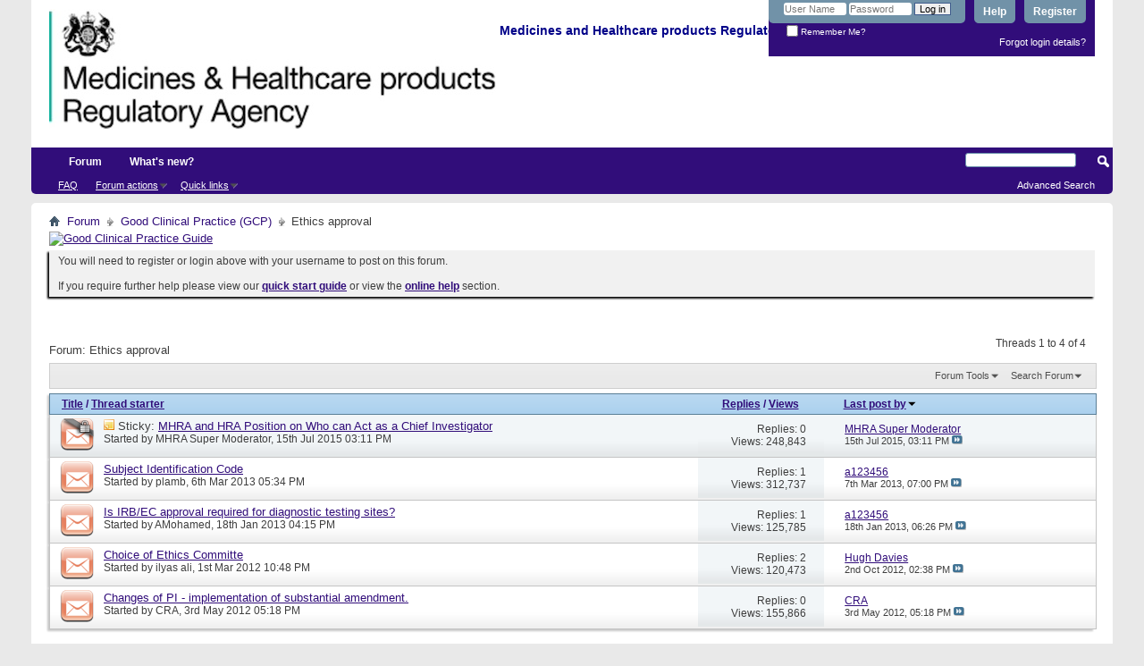

--- FILE ---
content_type: text/html; charset=ISO-8859-1
request_url: https://forums.mhra.gov.uk/forumdisplay.php?13-Ethics-approval&s=15d0b873f247a341b1bff7f7b2ba6a51
body_size: 10079
content:
<!DOCTYPE html PUBLIC "-//W3C//DTD XHTML 1.0 Transitional//EN" "http://www.w3.org/TR/xhtml1/DTD/xhtml1-transitional.dtd">
<html xmlns="http://www.w3.org/1999/xhtml" dir="ltr" lang="en" id="vbulletin_html">
<head>
	<meta http-equiv="Content-Type" content="text/html; charset=ISO-8859-1" />
<meta id="e_vb_meta_bburl" name="vb_meta_bburl" content="https://forums.mhra.gov.uk" />
<base href="https://forums.mhra.gov.uk/" /><!--[if IE]></base><![endif]-->
<meta name="generator" content="vBulletin 4.2.5" />

	<link rel="Shortcut Icon" href="favicon.ico" type="image/x-icon" />


		<meta name="keywords" content="Ethics approval, " />
		<meta name="description" content="" />





	
		<script type="text/javascript" src="https://ajax.googleapis.com/ajax/libs/yui/2.9.0/build/yuiloader-dom-event/yuiloader-dom-event.js"></script>
	

<script type="text/javascript">
<!--
	if (typeof YAHOO === 'undefined') // Load ALL YUI Local
	{
		document.write('<script type="text/javascript" src="clientscript/yui/yuiloader-dom-event/yuiloader-dom-event.js?v=425"><\/script>');
		document.write('<script type="text/javascript" src="clientscript/yui/connection/connection-min.js?v=425"><\/script>');
		var yuipath = 'clientscript/yui';
		var yuicombopath = '';
		var remoteyui = false;
	}
	else	// Load Rest of YUI remotely (where possible)
	{
		var yuipath = 'https://ajax.googleapis.com/ajax/libs/yui/2.9.0/build';
		var yuicombopath = '';
		var remoteyui = true;
		if (!yuicombopath)
		{
			document.write('<script type="text/javascript" src="https://ajax.googleapis.com/ajax/libs/yui/2.9.0/build/connection/connection-min.js?v=425"><\/script>');
		}
	}
	var SESSIONURL = "s=d2615803ec049378de05a7f4ad52b515&";
	var SECURITYTOKEN = "guest";
	var IMGDIR_MISC = "images/misc";
	var IMGDIR_BUTTON = "images/buttons";
	var vb_disable_ajax = parseInt("0", 10);
	var SIMPLEVERSION = "425";
	var BBURL = "https://forums.mhra.gov.uk";
	var LOGGEDIN = 0 > 0 ? true : false;
	var THIS_SCRIPT = "forumdisplay";
	var RELPATH = "forumdisplay.php?13-Ethics-approval";
	var PATHS = {
		forum : "",
		cms   : "",
		blog  : ""
	};
	var AJAXBASEURL = "https://forums.mhra.gov.uk/";
// -->
</script>
<script type="text/javascript" src="https://forums.mhra.gov.uk/clientscript/vbulletin-core.js?v=425"></script>





	<link rel="stylesheet" type="text/css" href="css.php?styleid=1&amp;langid=1&amp;d=1732104040&amp;td=ltr&amp;sheet=bbcode.css,editor.css,popupmenu.css,reset-fonts.css,vbulletin.css,vbulletin-chrome.css,vbulletin-formcontrols.css," />

	<!--[if lt IE 8]>
	<link rel="stylesheet" type="text/css" href="css.php?styleid=1&amp;langid=1&amp;d=1732104040&amp;td=ltr&amp;sheet=popupmenu-ie.css,vbulletin-ie.css,vbulletin-chrome-ie.css,vbulletin-formcontrols-ie.css,editor-ie.css" />
	<![endif]-->

<!-- Google tag (gtag.js) --> <script async src="
https://www.googletagmanager.com/gtag/js?id=G-65H5EHB1ZZ"></script>
<script>   window.dataLayer = window.dataLayer || [];   function gtag(){dataLayer.push(arguments);}   gtag('js', new Date());   gtag('config', 'G-65H5EHB1ZZ'); </script>


	<title>Ethics approval</title>
	
	<script type="text/javascript" src="clientscript/vbulletin_read_marker.js?v=425"></script>
	
	
		<link rel="stylesheet" type="text/css" href="css.php?styleid=1&amp;langid=1&amp;d=1732104040&amp;td=ltr&amp;sheet=toolsmenu.css,forumbits.css,forumdisplay.css,threadlist.css,options.css" />
	

	<!--[if lt IE 8]>
	<script type="text/javascript" src="clientscript/vbulletin-threadlist-ie.js?v=425"></script>
		<link rel="stylesheet" type="text/css" href="css.php?styleid=1&amp;langid=1&amp;d=1732104040&amp;td=ltr&amp;sheet=toolsmenu-ie.css,forumbits-ie.css,forumdisplay-ie.css,threadlist-ie.css,options-ie.css" />
	<![endif]-->
	<link rel="stylesheet" type="text/css" href="css.php?styleid=1&amp;langid=1&amp;d=1732104040&amp;td=ltr&amp;sheet=additional.css" />

</head>

<body>

<div class="above_body"> <!-- closing tag is in template navbar -->
<div id="header" class="floatcontainer doc_header">
	<div><a name="top" href="forum.php?s=d2615803ec049378de05a7f4ad52b515" class="logo-image"><img src="https://info.mhra.gov.uk/images/MHRA_website_logo.jpg" alt="Medicines and Healthcare Products Regulatory Agency" /></a><h2 style="COLOR: #008; FONT-SIZE: 125%; PADDING-TOP: 27px; font-weight:bold;">&nbsp;Medicines and Healthcare products Regulatory Agency
  </h2> </div>


	<div id="toplinks" class="toplinks">

		
			<ul class="nouser">
			
				<li><a href="register.php?s=d2615803ec049378de05a7f4ad52b515" rel="nofollow">Register</a></li>
			
				<li><a rel="help" href="faq.php?s=d2615803ec049378de05a7f4ad52b515">Help</a></li>
				<li>
			<script type="text/javascript" src="clientscript/vbulletin_md5.js?v=425"></script>
			<form id="navbar_loginform" action="login.php?s=d2615803ec049378de05a7f4ad52b515&amp;do=login" method="post" onsubmit="md5hash(vb_login_password, vb_login_md5password, vb_login_md5password_utf, 0)">
				<fieldset id="logindetails" class="logindetails">
					<div>
						<div>
					<input type="text" class="textbox default-value" name="vb_login_username" id="navbar_username" size="10" accesskey="u" tabindex="101" value="User Name" />
					<input type="password" class="textbox" tabindex="102" name="vb_login_password" id="navbar_password" size="10" />
					<input type="text" class="textbox default-value" tabindex="102" name="vb_login_password_hint" id="navbar_password_hint" size="10" value="Password" style="display:none;" />
					<input type="submit" class="loginbutton" tabindex="104" value="Log in" title="Enter your username and password in the boxes provided to login, or click the 'register' button to create a profile for yourself." accesskey="s" />
						</div>
					</div>
				</fieldset>
				<div id="remember" class="remember">
					<label for="cb_cookieuser_navbar"><input type="checkbox" name="cookieuser" value="1" id="cb_cookieuser_navbar" class="cb_cookieuser_navbar" accesskey="c" tabindex="103" /> Remember Me?</label>
				</div>

				<input type="hidden" name="s" value="d2615803ec049378de05a7f4ad52b515" />
				<input type="hidden" name="securitytoken" value="guest" />
				<input type="hidden" name="do" value="login" />
				<input type="hidden" name="vb_login_md5password" />
				<input type="hidden" name="vb_login_md5password_utf" />
			</form>
			<script type="text/javascript">
			YAHOO.util.Dom.setStyle('navbar_password_hint', "display", "inline");
			YAHOO.util.Dom.setStyle('navbar_password', "display", "none");
			vB_XHTML_Ready.subscribe(function()
			{
			//
				YAHOO.util.Event.on('navbar_username', "focus", navbar_username_focus);
				YAHOO.util.Event.on('navbar_username', "blur", navbar_username_blur);
				YAHOO.util.Event.on('navbar_password_hint', "focus", navbar_password_hint);
				YAHOO.util.Event.on('navbar_password', "blur", navbar_password);
			});
			
			function navbar_username_focus(e)
			{
			//
				var textbox = YAHOO.util.Event.getTarget(e);
				if (textbox.value == 'User Name')
				{
				//
					textbox.value='';
					textbox.style.color='#000000';
				}
			}

			function navbar_username_blur(e)
			{
			//
				var textbox = YAHOO.util.Event.getTarget(e);
				if (textbox.value == '')
				{
				//
					textbox.value='User Name';
					textbox.style.color='#777777';
				}
			}
			
			function navbar_password_hint(e)
			{
			//
				var textbox = YAHOO.util.Event.getTarget(e);
				
				YAHOO.util.Dom.setStyle('navbar_password_hint', "display", "none");
				YAHOO.util.Dom.setStyle('navbar_password', "display", "inline");
				YAHOO.util.Dom.get('navbar_password').focus();
			}

			function navbar_password(e)
			{
			//
				var textbox = YAHOO.util.Event.getTarget(e);
				
				if (textbox.value == '')
				{
					YAHOO.util.Dom.setStyle('navbar_password_hint', "display", "inline");
					YAHOO.util.Dom.setStyle('navbar_password', "display", "none");
				}
			}
			</script>
				</li>
				
			</ul>
		
<li style="padding-bottom:10px; padding-right:10px;"><a href="http://forums.mhra.gov.uk/login.php?do=lostpw">Forgot login details?</a></li>
	</div>
	<div class="ad_global_header">
		 
		 
	</div>
	<hr />
</div>

<div id="navbar" class="navbar">

	<ul id="navtabs" class="navtabs floatcontainer">
		
		
			<li class="selected"><a class="navtab" href="forum.php?s=d2615803ec049378de05a7f4ad52b515">Forum</a>
				<ul class="floatcontainer">
					
					
					
					
					
					<li><a rel="help" href="faq.php?s=d2615803ec049378de05a7f4ad52b515" accesskey="5">FAQ</a></li>
					
					

					
					
					<li class="popupmenu">
						<a href="javascript://" class="popupctrl">Forum actions</a>
						<ul class="popupbody popuphover">
							<li>
								<a href="forumdisplay.php?s=d2615803ec049378de05a7f4ad52b515&amp;do=markread&amp;markreadhash=guest" onclick="return confirm('')">Mark all forums as read</a>
							</li>
                                                        
						</ul>
					</li>
					<li class="popupmenu">
						<a href="javascript://" class="popupctrl" accesskey="3">Quick links</a>
						<ul class="popupbody popuphover">
							
							
							
							
							
							
							
						</ul>
					</li>
					
				</ul>

			</li>
		
		
		
			<li><a class="navtab" href="search.php?s=d2615803ec049378de05a7f4ad52b515&amp;do=getdaily&amp;contenttype=vBForum_Post" accesskey="2">What's new?</a></li>
		
		
	</ul>

	
	<div id="globalsearch" class="globalsearch">
		<form action="search.php?s=d2615803ec049378de05a7f4ad52b515&amp;do=process" method="post" id="navbar_search" class="navbar_search">
			
			<input type="hidden" name="securitytoken" value="guest" />
			<input type="hidden" name="do" value="process" />
			<span class="textboxcontainer"><span><input type="text" value="" name="query" class="textbox" tabindex="99"/></span></span>
			<span class="buttoncontainer"><span><input type="image" class="searchbutton" src="images/buttons/search.png" name="submit" onclick="document.getElementById('navbar_search').submit;" tabindex="100"/></span></span>
		</form>
		<ul class="navbar_advanced_search">
			<li><a href="search.php?s=d2615803ec049378de05a7f4ad52b515" accesskey="4">Advanced Search</a></li>
		</ul>
	</div>
	
</div>
</div><!-- closing div for above_body -->

<div class="body_wrapper">
<div id="breadcrumb" class="breadcrumb">
	<ul class="floatcontainer">
		<li class="navbithome"><a href="index.php?s=d2615803ec049378de05a7f4ad52b515" accesskey="1"><img src="images/misc/navbit-home.png" alt="Home" /></a></li>

		
	<li class="navbit"><a href="forum.php?s=d2615803ec049378de05a7f4ad52b515">Forum</a></li>

	<li class="navbit"><a href="forumdisplay.php?1-Good-Clinical-Practice-(GCP)&amp;s=d2615803ec049378de05a7f4ad52b515">Good Clinical Practice (GCP)</a></li>

		
	<li class="navbit lastnavbit"><span>Ethics approval</span></li>

	</ul>
	<hr />
</div>

 
<div id="ad_global_below_navbar"><a href="http://www.tsoshop.co.uk/bookstore.asp?FO=1160007&DI=635071&trackid=000039" target="_blank">
<img border="0" alt="Good Clinical Practice Guide" src="http://www.mhra.gov.uk/home/groups/comms-ic/documents/websiteresources/con185180.gif" style="display: block; margin-left: auto; margin-right: auto" >
</a></div>


	<form action="profile.php?do=dismissnotice" method="post" id="notices" class="notices">
		<input type="hidden" name="do" value="dismissnotice" />
		<input type="hidden" name="s" value="s=d2615803ec049378de05a7f4ad52b515&amp;" />
		<input type="hidden" name="securitytoken" value="guest" />
		<input type="hidden" id="dismiss_notice_hidden" name="dismiss_noticeid" value="" />
		<input type="hidden" name="url" value="" />
		<ol>
			<li class="restore" id="navbar_notice_1">
	
	You will need to register or login above with your username to post  on this forum.<br /><br />
If you require further help please view our <a href="http://www.mhra.gov.uk/home/groups/par/documents/websiteresources/con132013.pdf" title="quick start guide" target="_blank"><b>quick start guide</b></a> or view the <a href="faq.php?s=d2615803ec049378de05a7f4ad52b515" target="_blank"><strong>online help</strong></a> section.


</li>
		</ol>
	</form>
 



<div id="above_threadlist" class="above_threadlist">

	
	<div class="threadpagenav">
		
		<div id="threadpagestats" class="threadpagestats">Threads 1 to 4 of 4</div>
	</div>
	
</div>
<div id="pagetitle" class="pagetitle">
	<h1>Forum: <span class="forumtitle">Ethics approval</span></h1>
	
</div>

	
	<div id="above_threadlist_controls" class="above_threadlist_controls toolsmenu">
		<div>
		<ul class="popupgroup forumdisplaypopups" id="forumdisplaypopups">
			<li class="popupmenu nohovermenu" id="forumtools">
				<h6><a href="javascript://" class="popupctrl" rel="nofollow">Forum Tools</a></h6>
				<ul class="popupbody popuphover">
					
						<li>
							<a href="forumdisplay.php?s=d2615803ec049378de05a7f4ad52b515&amp;do=markread&amp;f=13&amp;markreadhash=guest" rel="nofollow" onclick="return mark_forum_and_threads_read(13);">
								Mark This Forum Read
							</a>
						</li>
						
					<li><a href="forumdisplay.php?1-Good-Clinical-Practice-(GCP)&amp;s=d2615803ec049378de05a7f4ad52b515" rel="nofollow">View Parent Forum</a></li>
				</ul>
			</li>
                        
			<li class="popupmenu nohovermenu forumsearch menusearch" id="forumsearch">
				<h6><a href="javascript://" class="popupctrl">Search Forum</a></h6>
				<form action="search.php?do=process" method="get">
				<ul class="popupbody popuphover">
					<li>
						<input type="text" class="searchbox" name="q" value="Search..." />
						<input type="submit" class="button" value="Search" />
					</li>
					<li class="formsubmit" id="popupsearch">
						<div class="submitoptions">
							<label><input type="radio" name="showposts" value="0" checked="checked" /> Show Threads</label>
							<label><input type="radio" name="showposts" value="1" /> Show Posts</label>
						</div>
						<div class="advancedsearchlink"><a href="search.php?s=d2615803ec049378de05a7f4ad52b515&amp;search_type=1&amp;contenttype=vBForum_Post&amp;forumchoice[]=13" rel="nofollow">Advanced Search</a></div>

					</li>
				</ul>
				<input type="hidden" name="s" value="d2615803ec049378de05a7f4ad52b515" />
				<input type="hidden" name="securitytoken" value="guest" />
				<input type="hidden" name="do" value="process" />
				<input type="hidden" name="contenttype" value="vBForum_Post" />
				<input type="hidden" name="forumchoice[]" value="13" />
				<input type="hidden" name="childforums" value="1" />
				<input type="hidden" name="exactname" value="1" />
				</form>
			</li>
			



		</ul>
			
		</div>
	</div>
	






<div id="threadlist" class="threadlist">
	<form id="thread_inlinemod_form" action="inlinemod.php?forumid=13" method="post">
		<h2 class="hidden">Threads in This Forum</h2>

		<div>
			<div class="threadlisthead table">
				<div>
				<span class="threadinfo">
					<span class="threadtitle">
						<a href="forumdisplay.php?13-Ethics-approval&amp;s=d2615803ec049378de05a7f4ad52b515&amp;sort=title&amp;order=asc" rel="nofollow">Title</a> /
						<a href="forumdisplay.php?13-Ethics-approval&amp;s=d2615803ec049378de05a7f4ad52b515&amp;sort=postusername&amp;order=asc" rel="nofollow">Thread starter</a>
					</span>
				</span>
				

					<span class="threadstats td"><a href="forumdisplay.php?13-Ethics-approval&amp;s=d2615803ec049378de05a7f4ad52b515&amp;sort=replycount&amp;order=desc" rel="nofollow">Replies</a> / <a href="forumdisplay.php?13-Ethics-approval&amp;s=d2615803ec049378de05a7f4ad52b515&amp;sort=views&amp;order=desc" rel="nofollow">Views</a></span>
					<span class="threadlastpost td"><a href="forumdisplay.php?13-Ethics-approval&amp;s=d2615803ec049378de05a7f4ad52b515&amp;sort=lastpost&amp;order=asc" rel="nofollow">Last post by<img class="sortarrow" src="images/buttons/sortarrow-asc.png" alt="Reverse Sort Order" border="0" /></a></span>
					
				
				</div>
			</div>

			
				<ol id="stickies" class="stickies">
					<li class="threadbit hot lock" id="thread_1856">
	<div class="rating0 sticky">
		<div class="threadinfo" title="MHRA and HRA Position on Who can Act as a Chief Investigator 
 
2004/1031 defines the following: 
“chief investigator” means— 
(a) in relation to a...">
			<!--  status icon block -->
			<a class="threadstatus" rel="vB::AJAX" ></a>

			<!-- title / author block -->
			<div class="inner">
				<h3 class="threadtitle">
                    	

                    

					
					 	<img src="images/misc/sticky.gif" alt="Sticky Thread" />
					
                                        
 					
						<span id="thread_prefix_1856" class="prefix understate">
							
							Sticky: 
							
							
						</span>
					
                	<a class="title" href="showthread.php?1856-MHRA-and-HRA-Position-on-Who-can-Act-as-a-Chief-Investigator&amp;s=d2615803ec049378de05a7f4ad52b515" id="thread_title_1856">MHRA and HRA Position on Who can Act as a Chief Investigator</a>
				</h3>

				<div class="threadmeta">				
					<div class="author">
												
						
							<span class="label">Started by&nbsp;<a href="member.php?13-MHRA-Super-Moderator&amp;s=d2615803ec049378de05a7f4ad52b515" class="username understate" title="Started by MHRA Super Moderator on 15th Jul 2015 03:11 PM">MHRA Super Moderator</a>,&nbsp;15th Jul 2015&nbsp;03:11 PM</span>
						
						
						
						<!-- iconinfo -->
						<div class="threaddetails td">
							<div class="threaddetailicons">
								
								
								
								
								
								
							</div>
						</div>
					</div>
					
				</div>

			</div>
		</div>
		
		<!-- threadstats -->
		
		<ul class="threadstats td alt" title="">
			
				<li>Replies:
					
						0
					
				</li>
				<li>Views: 248,843</li>
			
			<li class="hidden">Rating0 / 5</li>
		</ul>
							
		<!-- lastpost -->
		<dl class="threadlastpost td">
		
			<dt class="lastpostby hidden">Last post by</dt>
			<dd><div class="popupmenu memberaction">
	<a class="username offline popupctrl" href="member.php?13-MHRA-Super-Moderator&amp;s=d2615803ec049378de05a7f4ad52b515" title="MHRA Super Moderator is offline"><strong>MHRA Super Moderator</strong></a>
	<ul class="popupbody popuphover memberaction_body">
		<li class="left">
			<a href="member.php?13-MHRA-Super-Moderator&amp;s=d2615803ec049378de05a7f4ad52b515" class="siteicon_profile">
				View Profile
			</a>
		</li>
		
		<li class="right">
			<a href="search.php?s=d2615803ec049378de05a7f4ad52b515&amp;do=finduser&amp;userid=13&amp;contenttype=vBForum_Post&amp;showposts=1" class="siteicon_forum" rel="nofollow">
				View Forum Posts
			</a>
		</li>
		
		
		<li class="left">
			<a href="private.php?s=d2615803ec049378de05a7f4ad52b515&amp;do=newpm&amp;u=13" class="siteicon_message" rel="nofollow">
				Private Message
			</a>
		</li>
		
		
		
		
		
		
		

		

		
		
	</ul>
</div></dd>
			<dd>15th Jul 2015, <span class="time">03:11 PM</span>
			<a href="showthread.php?1856-MHRA-and-HRA-Position-on-Who-can-Act-as-a-Chief-Investigator&amp;s=d2615803ec049378de05a7f4ad52b515&amp;p=2490#post2490" class="lastpostdate understate" title="Go to last post"><img src="images/buttons/lastpost-right.png" alt="Go to last post" /></a>
			</dd>
		
		</dl>

		
		
		
		
	</div>
</li>
				</ol>
			
			
				<ol id="threads" class="threads">
					<li class="threadbit hot" id="thread_1680">
	<div class="rating0 nonsticky">
		<div class="threadinfo" title="Dear All, 
 
I’m wondering if most sponsors now still use both “subject initials” and “subject number” to identify patients.  Are there any...">
			<!--  status icon block -->
			<a class="threadstatus" rel="vB::AJAX" ></a>

			<!-- title / author block -->
			<div class="inner">
				<h3 class="threadtitle">
                    	

                    

					
                                        
 					
                	<a class="title" href="showthread.php?1680-Subject-Identification-Code&amp;s=d2615803ec049378de05a7f4ad52b515" id="thread_title_1680">Subject Identification Code</a>
				</h3>

				<div class="threadmeta">				
					<div class="author">
												
						
							<span class="label">Started by&nbsp;<a href="member.php?50-plamb&amp;s=d2615803ec049378de05a7f4ad52b515" class="username understate" title="Started by plamb on 6th Mar 2013 05:34 PM">plamb</a>,&nbsp;6th Mar 2013&nbsp;05:34 PM</span>
						
						
						
						<!-- iconinfo -->
						<div class="threaddetails td">
							<div class="threaddetailicons">
								
								
								
								
								
								
							</div>
						</div>
					</div>
					
				</div>

			</div>
		</div>
		
		<!-- threadstats -->
		
		<ul class="threadstats td alt" title="">
			
				<li>Replies:
					
						1
					
				</li>
				<li>Views: 312,737</li>
			
			<li class="hidden">Rating0 / 5</li>
		</ul>
							
		<!-- lastpost -->
		<dl class="threadlastpost td">
		
			<dt class="lastpostby hidden">Last post by</dt>
			<dd><div class="popupmenu memberaction">
	<a class="username offline popupctrl" href="member.php?263-a123456&amp;s=d2615803ec049378de05a7f4ad52b515" title="a123456 is offline"><strong>a123456</strong></a>
	<ul class="popupbody popuphover memberaction_body">
		<li class="left">
			<a href="member.php?263-a123456&amp;s=d2615803ec049378de05a7f4ad52b515" class="siteicon_profile">
				View Profile
			</a>
		</li>
		
		<li class="right">
			<a href="search.php?s=d2615803ec049378de05a7f4ad52b515&amp;do=finduser&amp;userid=263&amp;contenttype=vBForum_Post&amp;showposts=1" class="siteicon_forum" rel="nofollow">
				View Forum Posts
			</a>
		</li>
		
		
		<li class="left">
			<a href="private.php?s=d2615803ec049378de05a7f4ad52b515&amp;do=newpm&amp;u=263" class="siteicon_message" rel="nofollow">
				Private Message
			</a>
		</li>
		
		
		
		
		
		
		

		

		
		
	</ul>
</div></dd>
			<dd>7th Mar 2013, <span class="time">07:00 PM</span>
			<a href="showthread.php?1680-Subject-Identification-Code&amp;s=d2615803ec049378de05a7f4ad52b515&amp;p=2156#post2156" class="lastpostdate understate" title="Go to last post"><img src="images/buttons/lastpost-right.png" alt="Go to last post" /></a>
			</dd>
		
		</dl>

		
		
		
		
	</div>
</li><li class="threadbit hot" id="thread_1672">
	<div class="rating0 nonsticky">
		<div class="threadinfo" title="Can somebody inform me as to whether an ethics committe approval is required for a diagnostic testing site? The company I work for only perform a...">
			<!--  status icon block -->
			<a class="threadstatus" rel="vB::AJAX" ></a>

			<!-- title / author block -->
			<div class="inner">
				<h3 class="threadtitle">
                    	

                    

					
                                        
 					
                	<a class="title" href="showthread.php?1672-Is-IRB-EC-approval-required-for-diagnostic-testing-sites&amp;s=d2615803ec049378de05a7f4ad52b515" id="thread_title_1672">Is IRB/EC approval required for diagnostic testing sites?</a>
				</h3>

				<div class="threadmeta">				
					<div class="author">
												
						
							<span class="label">Started by&nbsp;<a href="member.php?2409-AMohamed&amp;s=d2615803ec049378de05a7f4ad52b515" class="username understate" title="Started by AMohamed on 18th Jan 2013 04:15 PM">AMohamed</a>,&nbsp;18th Jan 2013&nbsp;04:15 PM</span>
						
						
						
						<!-- iconinfo -->
						<div class="threaddetails td">
							<div class="threaddetailicons">
								
								
								
								
								
								
							</div>
						</div>
					</div>
					
				</div>

			</div>
		</div>
		
		<!-- threadstats -->
		
		<ul class="threadstats td alt" title="">
			
				<li>Replies:
					
						1
					
				</li>
				<li>Views: 125,785</li>
			
			<li class="hidden">Rating0 / 5</li>
		</ul>
							
		<!-- lastpost -->
		<dl class="threadlastpost td">
		
			<dt class="lastpostby hidden">Last post by</dt>
			<dd><div class="popupmenu memberaction">
	<a class="username offline popupctrl" href="member.php?263-a123456&amp;s=d2615803ec049378de05a7f4ad52b515" title="a123456 is offline"><strong>a123456</strong></a>
	<ul class="popupbody popuphover memberaction_body">
		<li class="left">
			<a href="member.php?263-a123456&amp;s=d2615803ec049378de05a7f4ad52b515" class="siteicon_profile">
				View Profile
			</a>
		</li>
		
		<li class="right">
			<a href="search.php?s=d2615803ec049378de05a7f4ad52b515&amp;do=finduser&amp;userid=263&amp;contenttype=vBForum_Post&amp;showposts=1" class="siteicon_forum" rel="nofollow">
				View Forum Posts
			</a>
		</li>
		
		
		<li class="left">
			<a href="private.php?s=d2615803ec049378de05a7f4ad52b515&amp;do=newpm&amp;u=263" class="siteicon_message" rel="nofollow">
				Private Message
			</a>
		</li>
		
		
		
		
		
		
		

		

		
		
	</ul>
</div></dd>
			<dd>18th Jan 2013, <span class="time">06:26 PM</span>
			<a href="showthread.php?1672-Is-IRB-EC-approval-required-for-diagnostic-testing-sites&amp;s=d2615803ec049378de05a7f4ad52b515&amp;p=2112#post2112" class="lastpostdate understate" title="Go to last post"><img src="images/buttons/lastpost-right.png" alt="Go to last post" /></a>
			</dd>
		
		</dl>

		
		
		
		
	</div>
</li><li class="threadbit hot" id="thread_995">
	<div class="rating0 nonsticky">
		<div class="threadinfo" title="Dear Forum, 
 
Can someone explain about choice of ethics committee and approach to ethics committee  please. For e.g. If I would like to start a...">
			<!--  status icon block -->
			<a class="threadstatus" rel="vB::AJAX" ></a>

			<!-- title / author block -->
			<div class="inner">
				<h3 class="threadtitle">
                    	

                    

					
                                        
 					
                	<a class="title" href="showthread.php?995-Choice-of-Ethics-Committe&amp;s=d2615803ec049378de05a7f4ad52b515" id="thread_title_995">Choice of Ethics Committe</a>
				</h3>

				<div class="threadmeta">				
					<div class="author">
												
						
							<span class="label">Started by&nbsp;<a href="member.php?401-ilyas-ali&amp;s=d2615803ec049378de05a7f4ad52b515" class="username understate" title="Started by ilyas ali on 1st Mar 2012 10:48 PM">ilyas ali</a>,&nbsp;1st Mar 2012&nbsp;10:48 PM</span>
						
						
						
						<!-- iconinfo -->
						<div class="threaddetails td">
							<div class="threaddetailicons">
								
								
								
								
								
								
							</div>
						</div>
					</div>
					
				</div>

			</div>
		</div>
		
		<!-- threadstats -->
		
		<ul class="threadstats td alt" title="">
			
				<li>Replies:
					
						2
					
				</li>
				<li>Views: 120,473</li>
			
			<li class="hidden">Rating0 / 5</li>
		</ul>
							
		<!-- lastpost -->
		<dl class="threadlastpost td">
		
			<dt class="lastpostby hidden">Last post by</dt>
			<dd><div class="popupmenu memberaction">
	<a class="username offline popupctrl" href="member.php?1399-Hugh-Davies&amp;s=d2615803ec049378de05a7f4ad52b515" title="Hugh Davies is offline"><strong>Hugh Davies</strong></a>
	<ul class="popupbody popuphover memberaction_body">
		<li class="left">
			<a href="member.php?1399-Hugh-Davies&amp;s=d2615803ec049378de05a7f4ad52b515" class="siteicon_profile">
				View Profile
			</a>
		</li>
		
		<li class="right">
			<a href="search.php?s=d2615803ec049378de05a7f4ad52b515&amp;do=finduser&amp;userid=1399&amp;contenttype=vBForum_Post&amp;showposts=1" class="siteicon_forum" rel="nofollow">
				View Forum Posts
			</a>
		</li>
		
		
		<li class="left">
			<a href="private.php?s=d2615803ec049378de05a7f4ad52b515&amp;do=newpm&amp;u=1399" class="siteicon_message" rel="nofollow">
				Private Message
			</a>
		</li>
		
		
		
		
		
		
		

		

		
		
	</ul>
</div></dd>
			<dd>2nd Oct 2012, <span class="time">02:38 PM</span>
			<a href="showthread.php?995-Choice-of-Ethics-Committe&amp;s=d2615803ec049378de05a7f4ad52b515&amp;p=1347#post1347" class="lastpostdate understate" title="Go to last post"><img src="images/buttons/lastpost-right.png" alt="Go to last post" /></a>
			</dd>
		
		</dl>

		
		
		
		
	</div>
</li><li class="threadbit hot" id="thread_1046">
	<div class="rating0 nonsticky">
		<div class="threadinfo" title="I work on behalf of a sponsor of a study with a large number of sites.  I am getting conflicting opinions about the process for change of PI at a...">
			<!--  status icon block -->
			<a class="threadstatus" rel="vB::AJAX" ></a>

			<!-- title / author block -->
			<div class="inner">
				<h3 class="threadtitle">
                    	

                    

					
                                        
 					
                	<a class="title" href="showthread.php?1046-Changes-of-PI-implementation-of-substantial-amendment&amp;s=d2615803ec049378de05a7f4ad52b515" id="thread_title_1046">Changes of PI - implementation of substantial amendment.</a>
				</h3>

				<div class="threadmeta">				
					<div class="author">
												
						
							<span class="label">Started by&nbsp;<a href="member.php?966-CRA&amp;s=d2615803ec049378de05a7f4ad52b515" class="username understate" title="Started by CRA on 3rd May 2012 05:18 PM">CRA</a>,&nbsp;3rd May 2012&nbsp;05:18 PM</span>
						
						
						
						<!-- iconinfo -->
						<div class="threaddetails td">
							<div class="threaddetailicons">
								
								
								
								
								
								
							</div>
						</div>
					</div>
					
				</div>

			</div>
		</div>
		
		<!-- threadstats -->
		
		<ul class="threadstats td alt" title="">
			
				<li>Replies:
					
						0
					
				</li>
				<li>Views: 155,866</li>
			
			<li class="hidden">Rating0 / 5</li>
		</ul>
							
		<!-- lastpost -->
		<dl class="threadlastpost td">
		
			<dt class="lastpostby hidden">Last post by</dt>
			<dd><div class="popupmenu memberaction">
	<a class="username offline popupctrl" href="member.php?966-CRA&amp;s=d2615803ec049378de05a7f4ad52b515" title="CRA is offline"><strong>CRA</strong></a>
	<ul class="popupbody popuphover memberaction_body">
		<li class="left">
			<a href="member.php?966-CRA&amp;s=d2615803ec049378de05a7f4ad52b515" class="siteicon_profile">
				View Profile
			</a>
		</li>
		
		<li class="right">
			<a href="search.php?s=d2615803ec049378de05a7f4ad52b515&amp;do=finduser&amp;userid=966&amp;contenttype=vBForum_Post&amp;showposts=1" class="siteicon_forum" rel="nofollow">
				View Forum Posts
			</a>
		</li>
		
		
		<li class="left">
			<a href="private.php?s=d2615803ec049378de05a7f4ad52b515&amp;do=newpm&amp;u=966" class="siteicon_message" rel="nofollow">
				Private Message
			</a>
		</li>
		
		
		
		
		
		
		

		

		
		
	</ul>
</div></dd>
			<dd>3rd May 2012, <span class="time">05:18 PM</span>
			<a href="showthread.php?1046-Changes-of-PI-implementation-of-substantial-amendment&amp;s=d2615803ec049378de05a7f4ad52b515&amp;p=1213#post1213" class="lastpostdate understate" title="Go to last post"><img src="images/buttons/lastpost-right.png" alt="Go to last post" /></a>
			</dd>
		
		</dl>

		
		
		
		
	</div>
</li>
				</ol>
			
		</div>
		<hr />

		<div class="noinlinemod forumfoot">
		
		</div>

		<input type="hidden" name="url" value="" />
		<input type="hidden" name="s" value="d2615803ec049378de05a7f4ad52b515" />
		<input type="hidden" name="securitytoken" value="guest" />
		<input type="hidden" name="forumid" value="13" />
	</form>
</div>



<div id="below_threadlist" class="noinlinemod below_threadlist">
	
	<div class="threadpagenav">
		
		<div class="clear"></div>
<div class="navpopupmenu popupmenu nohovermenu" id="forumdisplay_navpopup">
	
		<span class="shade">Quick navigation</span>
		<a href="forumdisplay.php?13-Ethics-approval&amp;s=d2615803ec049378de05a7f4ad52b515" class="popupctrl"><span class="ctrlcontainer">Ethics approval</span></a>
		<a href="forumdisplay.php?13-Ethics-approval#top" class="textcontrol" onclick="document.location.hash='top';return false;">Top</a>
	
	<ul class="navpopupbody popupbody popuphover">
		
		<li class="optionlabel">Site Areas</li>
		<li><a href="usercp.php?s=d2615803ec049378de05a7f4ad52b515">Settings</a></li>
		<li><a href="private.php?s=d2615803ec049378de05a7f4ad52b515">Private messages</a></li>
		<li><a href="subscription.php?s=d2615803ec049378de05a7f4ad52b515">Subscriptions</a></li>
		<li><a href="online.php?s=d2615803ec049378de05a7f4ad52b515">Who's online</a></li>
		<li><a href="search.php?s=d2615803ec049378de05a7f4ad52b515">Search Forums</a></li>
		<li><a href="forum.php?s=d2615803ec049378de05a7f4ad52b515">Forums Home</a></li>
		
			<li class="optionlabel">Forums</li>
			
		
			
				<li><a href="forumdisplay.php?1-Good-Clinical-Practice-(GCP)&amp;s=d2615803ec049378de05a7f4ad52b515">Good Clinical Practice (GCP)</a>
					<ol class="d1">
						
		
			
				<li><a href="forumdisplay.php?28-GCP-Forum-introduction-and-rules-PLEASE-READ-BEFORE-POSTING-ON-THIS-FORUM&amp;s=d2615803ec049378de05a7f4ad52b515">GCP Forum introduction and rules - PLEASE READ BEFORE POSTING ON THIS FORUM</a></li>
			
		
			
				<li><a href="forumdisplay.php?4-Clinical-laboratories&amp;s=d2615803ec049378de05a7f4ad52b515">Clinical laboratories</a></li>
			
		
			
				<li><a href="forumdisplay.php?7-Computer-system-validation-(CSV)-and-IT-systems&amp;s=d2615803ec049378de05a7f4ad52b515">Computer system validation (CSV) and IT systems</a></li>
			
		
			
				<li><a href="forumdisplay.php?8-Contracts-and-agreements-(including-insurance)&amp;s=d2615803ec049378de05a7f4ad52b515">Contracts and agreements (including insurance)</a></li>
			
		
			
				<li><a href="forumdisplay.php?11-Data-management&amp;s=d2615803ec049378de05a7f4ad52b515">Data management</a></li>
			
		
			
				<li><a href="forumdisplay.php?40-Electronic-Systems-(inc-e-CRF-e-source-ePRo-and-ehealth-records-EHR)&amp;s=d2615803ec049378de05a7f4ad52b515">Electronic Systems (inc. e-CRF, e-source, ePRo and ehealth records/EHR)</a></li>
			
		
			
				<li><a href="forumdisplay.php?12-Equipment-maintenance&amp;s=d2615803ec049378de05a7f4ad52b515">Equipment maintenance</a></li>
			
		
			
				<li><a href="forumdisplay.php?13-Ethics-approval&amp;s=d2615803ec049378de05a7f4ad52b515">Ethics approval</a></li>
			
		
			
				<li><a href="forumdisplay.php?14-Inspection-process&amp;s=d2615803ec049378de05a7f4ad52b515">Inspection process</a></li>
			
		
			
				<li><a href="forumdisplay.php?15-Investigational-Medicinal-Products-(IMP)&amp;s=d2615803ec049378de05a7f4ad52b515">Investigational Medicinal Products (IMP)</a></li>
			
		
			
				<li><a href="forumdisplay.php?16-Investigator-Sites-(inc-Principal-Investigator-responsibilities-consent-source-data-and-CRFs)&amp;s=d2615803ec049378de05a7f4ad52b515">Investigator Sites (inc Principal Investigator responsibilities, consent, source data and CRFs)</a></li>
			
		
			
				<li><a href="forumdisplay.php?17-Legislation&amp;s=d2615803ec049378de05a7f4ad52b515">Legislation</a></li>
			
		
			
				<li><a href="forumdisplay.php?18-Monitoring&amp;s=d2615803ec049378de05a7f4ad52b515">Monitoring</a></li>
			
		
			
				<li><a href="forumdisplay.php?19-Pharmacovigilance&amp;s=d2615803ec049378de05a7f4ad52b515">Pharmacovigilance</a></li>
			
		
			
				<li><a href="forumdisplay.php?20-Programme-management&amp;s=d2615803ec049378de05a7f4ad52b515">Programme management</a></li>
			
		
			
				<li><a href="forumdisplay.php?21-Quality-Systems-(including-QA-SOP-and-Training)&amp;s=d2615803ec049378de05a7f4ad52b515">Quality Systems (including QA, SOP and Training)</a></li>
			
		
			
				<li><a href="forumdisplay.php?22-Risk-adaptive-approach&amp;s=d2615803ec049378de05a7f4ad52b515">Risk adaptive approach</a></li>
			
		
			
				<li><a href="forumdisplay.php?23-Risk-based-inspections&amp;s=d2615803ec049378de05a7f4ad52b515">Risk-based inspections</a></li>
			
		
			
				<li><a href="forumdisplay.php?24-Regulatory-documents-(including-protocol-clinical-study-reports-and-publications)&amp;s=d2615803ec049378de05a7f4ad52b515">Regulatory documents (including protocol, clinical study reports and publications)</a></li>
			
		
			
				<li><a href="forumdisplay.php?25-Sponsor-oversight&amp;s=d2615803ec049378de05a7f4ad52b515">Sponsor oversight</a></li>
			
		
			
				<li><a href="forumdisplay.php?26-Statistics&amp;s=d2615803ec049378de05a7f4ad52b515">Statistics</a></li>
			
		
			
				<li><a href="forumdisplay.php?27-Trial-Master-File-(TMF)-and-archiving&amp;s=d2615803ec049378de05a7f4ad52b515">Trial Master File (TMF) and archiving</a></li>
			
		
			
					</ol>
				</li>
			
		
			
				<li><a href="forumdisplay.php?60-Blood-Forum&amp;s=d2615803ec049378de05a7f4ad52b515">Blood Forum</a>
					<ol class="d1">
						
		
			
				<li><a href="forumdisplay.php?61-Blood-Forum-introduction-and-rules-PLEASE-READ-BEFORE-POSTING-ON-THIS-FORUM&amp;s=d2615803ec049378de05a7f4ad52b515">Blood Forum introduction and rules - PLEASE READ BEFORE POSTING ON THIS FORUM</a></li>
			
		
			
				<li><a href="forumdisplay.php?62-Quality-Management&amp;s=d2615803ec049378de05a7f4ad52b515">Quality Management</a></li>
			
		
			
				<li><a href="forumdisplay.php?63-Personnel-amp-Organisation&amp;s=d2615803ec049378de05a7f4ad52b515">Personnel &amp; Organisation</a></li>
			
		
			
				<li><a href="forumdisplay.php?64-Premises&amp;s=d2615803ec049378de05a7f4ad52b515">Premises</a></li>
			
		
			
				<li><a href="forumdisplay.php?66-Change-Control-Validation&amp;s=d2615803ec049378de05a7f4ad52b515">Change Control / Validation</a></li>
			
		
			
				<li><a href="forumdisplay.php?67-Documentation&amp;s=d2615803ec049378de05a7f4ad52b515">Documentation</a></li>
			
		
			
				<li><a href="forumdisplay.php?68-Computerised-Systems&amp;s=d2615803ec049378de05a7f4ad52b515">Computerised Systems</a></li>
			
		
			
				<li><a href="forumdisplay.php?69-Blood-Collection-Testing-amp-Processing&amp;s=d2615803ec049378de05a7f4ad52b515">Blood Collection, Testing &amp; Processing</a></li>
			
		
			
				<li><a href="forumdisplay.php?70-Storage-amp-Distribution&amp;s=d2615803ec049378de05a7f4ad52b515">Storage &amp; Distribution</a></li>
			
		
			
				<li><a href="forumdisplay.php?71-Contract-Management&amp;s=d2615803ec049378de05a7f4ad52b515">Contract Management</a></li>
			
		
			
				<li><a href="forumdisplay.php?72-Non-Conformance-(Deviations-Investigation-CAPA-Root-Cause-Analysis-Complaints-Recall)&amp;s=d2615803ec049378de05a7f4ad52b515">Non-Conformance (Deviations / Investigation / CAPA / Root Cause Analysis / Complaints / Recall)</a></li>
			
		
			
				<li><a href="forumdisplay.php?75-Self-Inspection&amp;s=d2615803ec049378de05a7f4ad52b515">Self-Inspection</a></li>
			
		
			
				<li><a href="forumdisplay.php?76-Regulatory-Inspections&amp;s=d2615803ec049378de05a7f4ad52b515">Regulatory Inspections</a></li>
			
		
			
				<li><a href="forumdisplay.php?77-Quality-Monitoring-amp-Control&amp;s=d2615803ec049378de05a7f4ad52b515">Quality Monitoring &amp; Control</a></li>
			
		
			
				<li><a href="forumdisplay.php?78-Haemovigilance-amp-SABRE&amp;s=d2615803ec049378de05a7f4ad52b515">Haemovigilance &amp; SABRE</a></li>
			
		
			
				<li><a href="forumdisplay.php?79-Legislation-Guidelines&amp;s=d2615803ec049378de05a7f4ad52b515">Legislation / Guidelines</a></li>
			
		
			
				<li><a href="forumdisplay.php?85-Blood-Consultative-Committee&amp;s=d2615803ec049378de05a7f4ad52b515">Blood Consultative Committee</a></li>
			
		
			
				<li><a href="forumdisplay.php?86-Links&amp;s=d2615803ec049378de05a7f4ad52b515">Links</a></li>
			
		
			
					</ol>
				</li>
			
		
		
	</ul>
</div>
<div class="clear"></div>
	</div>
</div>

<div id="forum_info_options" class="forum_info block">
	
	<div class="collapse">
		<a class="collapse" id="collapse_forum_info" href="forumdisplay.php?13-Ethics-approval#top"><img src="images/buttons/collapse_40b.png" alt="" /></a>
		<h4 class="forumoptiontitle blockhead">Forum information and options</h4>
	</div>
	<div id="forum_info" class="forum_info_block blockbody formcontrols">
		
		<div id="forum_moderators" class="forum_info_subblock">
			<h5>Moderators of this Forum</h5>
			<ul class="commalist">
				
					<li><a class="username" href="member.php?6-MHRA-Moderator&amp;s=d2615803ec049378de05a7f4ad52b515">MHRA Moderator</a></li>
				
			</ul>
		</div>
		
		
	</div>
	

	 
	

	<div class="collapse">
		<a class="collapse" id="collapse_forum_options" href="forumdisplay.php?13-Ethics-approval#top"><img src="images/buttons/collapse_40b.png" alt="" /></a>
		<h4 class="forumoptiontitle blockhead">Thread Display Options</h4>
	</div>
	<div id="forum_options" class="forum_info_form_block">
		<form id="forum_display_options" action="forumdisplay.php" method="get" class="forum_info_form blockbody formcontrols floatcontainer">
			<input type="hidden" name="s" value="d2615803ec049378de05a7f4ad52b515" />
			<input type="hidden" name="f" value="13" />
			<input type="hidden" name="page" value="1" />
			<input type="hidden" name="pp" value="30" />
			<div>
				<div class="options_input_block">
					<label for="sel_daysprune">Show threads from the...</label>
					<select class="primary" id="sel_daysprune" name="daysprune">
						<option value="1" >Last Day</option>
						<option value="2" >Last 2 Days</option>
						<option value="7" >Last Week</option>
						<option value="10" >Last 10 Days</option>
						<option value="14" >Last 2 Weeks</option>
						<option value="30" >Last Month</option>
						<option value="45" >Last 45 Days</option>
						<option value="60" >Last 2 Months</option>
						<option value="75" >Last 75 Days</option>
						<option value="100" >Last 100 Days</option>
						<option value="365" >Last Year</option>
						<option value="-1" selected="selected">Beginning</option>
					</select>
					<p class="description">Use this control to limit the display of threads to those newer than the specified time frame.</p>
				</div>
				<div class="options_input_block">
					<label for="sel_sort">Sort threads by:</label>
					<select class="primary" id="sel_sort" name="sort">
						<option value="title" >Thread Title</option>
						<option value="lastpost" selected="selected">Last post time</option>
						<option value="dateline" >Thread Start Time</option>
						<option value="replycount" >Number of Replies</option>
						<option value="views" >Number of Views</option>
						<option value="postusername" >Thread starter</option>
						<option value="voteavg" >Thread Rating</option>
					</select>
					<p class="description">Allows you to choose the data by which the thread list will be sorted.</p>
				</div>
				
				<!-- Group of Radio Buttons -->
				<div class="options_input_block">
					<p class="label">Order threads in...</p>
					<ul class="checkradio group">
						<li><label for="radio_asc"><input type="radio" name="order" id="radio_asc" value="asc"  /> Ascending Order</label></li>
						<li><label for="radio_dsc"><input type="radio" name="order" id="radio_dsc" value="desc" checked="checked" /> Descending Order</label></li>
					</ul>
					<p class="description">Note: when sorting by date, 'descending order' will show the newest results first.</p>
				</div>
				
			</div>
			<div class="options_input_wrapper">
				<div class="options_input_block">
					<div class="group">
						<input type="submit" class="button" value="Show Threads" />
					</div>
				</div>
			</div>
		</form>
	</div>
	
	<div class="options_block_container">
	
		<div class="options_block">
		<div class="collapse options_correct">
			<a class="collapse" id="collapse_forum_icon_legend" href="forumdisplay.php?13-Ethics-approval#top"><img src="images/buttons/collapse_40b.png" alt="" /></a>
			<h4 class="blockhead">Icon legend</h4>
		</div>
		<div id="forum_icon_legend" class="forum_info_block blockbody formcontrols options_correct">
			<dl id="icon_legends" class="forum_info_subblock icon_legends">
				<dt><img src="images/statusicon/thread_new-16.png" alt="Contains unread posts" /></dt><dd>Contains unread posts</dd>
				<dt><img src="images/statusicon/thread-16-right.png" alt="Contains no unread posts" /></dt><dd>Contains no unread posts</dd>
				
				<dt><img src="images/statusicon/thread_hot_new-16.png" alt="More than 15 replies or 150 views" /></dt><dd>Hot thread with unread posts</dd>
				<dt><img src="images/statusicon/thread_hot-16.png" alt="More than 15 replies or 150 views" /></dt><dd>Hot thread with no unread posts</dd>
				
				<dt><img src="images/statusicon/thread_lock-16.png" alt="Closed Thread" /></dt><dd>Thread is closed</dd>
				<dt><img src="images/statusicon/thread_dot-16-right.png" alt="Thread Contains a Message Written By You" /></dt><dd>You have posted in this thread</dd>
			</dl>
		</div>
	</div>
	<div class="options_block2">
		<div class="collapse options_correct">
			<a class="collapse" id="collapse_posting_rules" href="forumdisplay.php?13-Ethics-approval#top"><img src="images/buttons/collapse_40b.png" alt="" /></a>
			<h4 class="blockhead">Posting Permissions</h4>
		</div>
		<div id="posting_rules" class="forum_info_block blockbody formcontrols floatcontainer options_correct">
			
<div id="forumrules" class="info_subblock">

	<ul class="youcandoblock">
		<li>You <strong>may not</strong> post new threads</li>
		<li>You <strong>may not</strong> post replies</li>
		<li>You <strong>may not</strong> post attachments</li>
		<li>You <strong>may not</strong> edit your posts</li>
		<li>&nbsp;</li>
	</ul>
	<div class="bbcodeblock">
		<ul>
			<li><a href="misc.php?s=d2615803ec049378de05a7f4ad52b515&amp;do=bbcode" target="_blank">BB code</a> is <strong>On</strong></li>
			<li><a href="misc.php?s=d2615803ec049378de05a7f4ad52b515&amp;do=showsmilies" target="_blank">Smilies</a> are <strong>On</strong></li>
			<li><a href="misc.php?s=d2615803ec049378de05a7f4ad52b515&amp;do=bbcode#imgcode" target="_blank">[IMG]</a> code is <strong>On</strong></li>
			<li><a href="misc.php?s=d2615803ec049378de05a7f4ad52b515&amp;do=bbcode#videocode" target="_blank">[VIDEO]</a> code is <strong>On</strong></li>
			<li>HTML code is <strong>Off</strong></li>
		</ul>
	</div>
	<p class="rules_link"><a href="misc.php?s=d2615803ec049378de05a7f4ad52b515&amp;do=showrules" target="_blank">Forum Rules</a></p>

</div>

		</div>
	</div>
	
	</div>
</div>
<script type="text/javascript">
<!--
vbphrase['doubleclick_forum_markread'] = "Double-click this icon to mark this forum and its contents as read";
init_forum_readmarker_system();
//-->
</script>

<div style="clear: left">
   
   
</div>

<div id="footer" class="floatcontainer footer">

	<form action="forum.php" method="get" id="footer_select" class="footer_select">

		
			<select name="styleid" onchange="switch_id(this, 'style')">
				<optgroup label="Quick Style Chooser"><option class="hidden"></option></optgroup>
				
					
					<optgroup label="&nbsp;Standard Styles">
									
					
	<option value="1" class="" selected="selected">-- Default Style</option>

					
					</optgroup>
										
				
				
					
					<optgroup label="&nbsp;Mobile Styles">
					
					
	<option value="3" class="" >-- Default Mobile Style</option>

					
					</optgroup>
										
				
			</select>	
		
		
		
	</form>

	<ul id="footer_links" class="footer_links">

<li><a href="https://gov.uk/mhra" title="Medicines and Healthcare products Regulatory Agency">MHRA website</a></li>
		
		
		
		
		<!--<li><a href="archive/index.php?s=d2615803ec049378de05a7f4ad52b515">Archive</a></li>-->
		
		<li><a href="https://www.gov.uk/help/privacy-policy">Privacy statement</a></li>
		
		<li><a href="forumdisplay.php?13-Ethics-approval#top" onclick="document.location.hash='top'; return false;">Top</a></li>
	</ul>
	
	
	
	
	<script type="text/javascript">
	<!--
		// Main vBulletin Javascript Initialization
		vBulletin_init();
	//-->
	</script>
        
</div>
</div> <!-- closing div for body_wrapper -->

<div class="below_body">
<!--<div id="footer_time" class="shade footer_time">All times are GMT +1. The time now is <span class="time">03:18 PM</span>.</div>-->

<div id="footer_copyright" class="shade footer_copyright">
	<!-- Do not remove this copyright notice -->
	Powered by <a href="https://www.vbulletin.com" id="vbulletinlink">vBulletin&reg;</a> Version 4.2.5 <br />Copyright &copy; 2026 vBulletin Solutions Inc. All rights reserved. 
	<!-- Do not remove this copyright notice -->	
</div>
<div id="footer_morecopyright" class="shade footer_morecopyright">
	<!-- Do not remove cronimage or your scheduled tasks will cease to function -->
	<img src="https://forums.mhra.gov.uk/cron.php?s=d2615803ec049378de05a7f4ad52b515&amp;rand=1769437133" alt="" width="1" height="1" border="0" />
	<!-- Do not remove cronimage or your scheduled tasks will cease to function -->
	
	
</div>
 

</div>

</body>
</html>